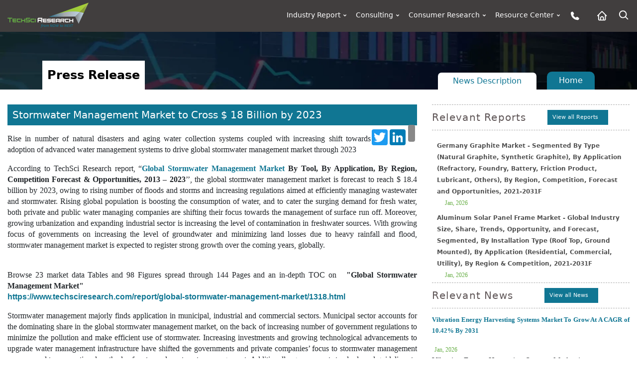

--- FILE ---
content_type: text/html; charset=utf-8
request_url: https://www.techsciresearch.com/news/3270-stormwater-management-market-to-cross-18-billion-by-2023.html
body_size: 23197
content:


<!DOCTYPE html PUBLIC "-//W3C//DTD XHTML 1.0 Transitional//EN" "http://www.w3.org/TR/xhtml1/DTD/xhtml1-transitional.dtd">
<html lang="en" xmlns="http://www.w3.org/1999/xhtml">
<head id="ctl00_Head1"><meta charset="utf-8" /><meta http-equiv="X-UA-Compatible" content="IE=edge" /><meta name="viewport" content="width=device-width, initial-scale=1" /><meta name="distribution" content="Global" /><meta name="language" content="EN" /><meta name="document-classification" content=" Market Research Services" /><meta name="document-type" content="Public" /><meta name="Page-Topic" content=" Market Research" /><meta name="Audience" content="All, Business, Research" /><meta name="Robots" content="index, follow" /><meta name="author" content="TechSci Research, https://www.techsciresearch.com/" /><link id="ctl00_Link1" rel="shortcut icon" href="../assets/img/favicon.ico?v=1.1" type="image/x-icon" /><link id="ctl00_Link2" rel="icon" href="../assets/img/favicon.ico?v=1.1" type="image/x-icon" /><link id="ctl00_Link3" rel="apple-touch-icon" href="../assets/img/favicon.ico?v=1.1" /><link rel="stylesheet" href="https://cdn.jsdelivr.net/npm/bootstrap@4.6.2/dist/css/bootstrap.min.css" /><link rel="stylesheet" href="../assets/css/header.css?v=1.2" /><link rel="Stylesheet" href="../newassets/css/masterStyle.css?v=1.2" /><link rel="Stylesheet" href="../newassets/css/ma5-menu.min.css?v=1.2" /><meta name="google-site-verification" content="E_h2fB5k2OZ6k_1t_r8xa9hWPnbP8wtveNpjNsR94Og" />
    
    
    <style>
        .top-reports li .icon {
     min-height: 0px !important; 
}
span,p{
    font-size: 16px !important;
    font-family:'Roboto', Sans Serif !important;line-height: 22px !important;}
    .pr0{padding-right:0px}
        img:not([draggable]), object, video {
            max-width: 100%;
            height: auto;
        }
</style>


    
            <!-- Google Tag Manager -->
    <script type="2a0160dfd68d73d8ab472456-text/javascript">
        (function (w, d, s, l, i) {
            w[l] = w[l] || []; w[l].push({
                'gtm.start':
                new Date().getTime(), event: 'gtm.js'
            }); var f = d.getElementsByTagName(s)[0],
                j = d.createElement(s), dl = l != 'dataLayer' ? '&l=' + l : ''; j.async = true; j.src =
                    'https://www.googletagmanager.com/gtm.js?id=' + i + dl; f.parentNode.insertBefore(j, f);
        })(window, document, 'script', 'dataLayer', 'GTM-W8FVRC');
    </script>
    <!-- End Google Tag Manager -->
<link href="https://www.techsciresearch.com/news/3270-stormwater-management-market-to-cross-18-billion-by-2023.html" rel="canonical" /><meta name="description" content="Rising investments in infrastructural activities and growing safety concerns are expected to drive the demand of the global disconnect switch market in the forecast period 2027-2031." /><title>
	Stormwater Management Market to Cross $ 18 Billion by 2023
</title></head>
<body class="master_page_sec_full">
    <form name="aspnetForm" method="post" action="/news/3270-stormwater-management-market-to-cross-18-billion-by-2023.html" id="aspnetForm">
<div>
<input type="hidden" name="__VIEWSTATE" id="__VIEWSTATE" value="/[base64]/[base64]" />
</div>


<script src="https://ajax.aspnetcdn.com/ajax/4.6/1/MicrosoftAjax.js" type="2a0160dfd68d73d8ab472456-text/javascript"></script>
<script type="2a0160dfd68d73d8ab472456-text/javascript">
//<![CDATA[
(window.Sys && Sys._Application && Sys.Observer)||document.write('<script type="text/javascript" src="/ScriptResource.axd?d=4LvNqcwVvqNM4z7lUStjJt-Jwt8sySvM3cSXiIh4_cvHXZ_a2l2AKjrOQmNrbg_MhLEnTUZlpZZ8ZvPXhvyelJbPHWJKdwLy_k-F147yu00HjpXQg3PY702rQBNsBAk2q3Q3wkkWHkn2szCYunKAsjeJy4zgwGG--567J4ylRbY1&t=5c0e0825"><\/script>');var PageMethods = function() {
PageMethods.initializeBase(this);
this._timeout = 0;
this._userContext = null;
this._succeeded = null;
this._failed = null;
}
PageMethods.prototype = {
_get_path:function() {
 var p = this.get_path();
 if (p) return p;
 else return PageMethods._staticInstance.get_path();},
SearchCustomers:function(prefixText,count,succeededCallback, failedCallback, userContext) {
return this._invoke(this._get_path(), 'SearchCustomers',false,{prefixText:prefixText,count:count},succeededCallback,failedCallback,userContext); }}
PageMethods.registerClass('PageMethods',Sys.Net.WebServiceProxy);
PageMethods._staticInstance = new PageMethods();
PageMethods.set_path = function(value) { PageMethods._staticInstance.set_path(value); }
PageMethods.get_path = function() { return PageMethods._staticInstance.get_path(); }
PageMethods.set_timeout = function(value) { PageMethods._staticInstance.set_timeout(value); }
PageMethods.get_timeout = function() { return PageMethods._staticInstance.get_timeout(); }
PageMethods.set_defaultUserContext = function(value) { PageMethods._staticInstance.set_defaultUserContext(value); }
PageMethods.get_defaultUserContext = function() { return PageMethods._staticInstance.get_defaultUserContext(); }
PageMethods.set_defaultSucceededCallback = function(value) { PageMethods._staticInstance.set_defaultSucceededCallback(value); }
PageMethods.get_defaultSucceededCallback = function() { return PageMethods._staticInstance.get_defaultSucceededCallback(); }
PageMethods.set_defaultFailedCallback = function(value) { PageMethods._staticInstance.set_defaultFailedCallback(value); }
PageMethods.get_defaultFailedCallback = function() { return PageMethods._staticInstance.get_defaultFailedCallback(); }
PageMethods.set_enableJsonp = function(value) { PageMethods._staticInstance.set_enableJsonp(value); }
PageMethods.get_enableJsonp = function() { return PageMethods._staticInstance.get_enableJsonp(); }
PageMethods.set_jsonpCallbackParameter = function(value) { PageMethods._staticInstance.set_jsonpCallbackParameter(value); }
PageMethods.get_jsonpCallbackParameter = function() { return PageMethods._staticInstance.get_jsonpCallbackParameter(); }
PageMethods.set_path("full-story.aspx");
PageMethods.SearchCustomers= function(prefixText,count,onSuccess,onFailed,userContext) {PageMethods._staticInstance.SearchCustomers(prefixText,count,onSuccess,onFailed,userContext); }
//]]>
</script>

<div>

	<input type="hidden" name="__VIEWSTATEGENERATOR" id="__VIEWSTATEGENERATOR" value="B82ED714" />
	<input type="hidden" name="__EVENTVALIDATION" id="__EVENTVALIDATION" value="/wEdAAfpN+7HOKncpLVZT/VUDxzMO5uUohEh5YgT/zVQg97mXIP8RMoGnGXkk+YOqv01hP+7dLylZg7UGG+yixrNqlg9QKLSxHUcsF0vyXw3XmYm5/nQT/BS2kZ8O5I5AC3tA15I/w9fttv6255YDdMEAZPW4KbtVNwu64ooCg4Iqi/F6Hgwf06KKUjYT70iZmLnpaM=" />
</div>
        
        <noscript><iframe src="https://www.googletagmanager.com/ns.html?id=GTM-W8FVRC" height="0" width="0" style="display:none;visibility:hidden"></iframe></noscript>
        <header class="page-header_new">
           <div class="container-fluid custom_space1" >
            <div class="row">
                <div class="col-md-3 col-xs-6 col-8">
                    <div class="header_logo">
                    <a href="https://www.techsciresearch.com/">
                       <img class="img-fluid" alt="techsciresearch logo" src="../newassets/img/logo.png" loading="lazy" />
                    </a>
                        </div>
                </div>
                <div class="col-md-9 col-xs-6 col-4">
                    <div class="row">
                           
               
                                        
                      
                        <!---desktop/leptop menu start----->
                        <div class="col-md-12 desktop-menu">
                            <div class="menu_web_view">
                            <nav>
                                <ul>
                                    <li>
                                        <a href="../report-section.aspx">Industry Report <svg xmlns="http://www.w3.org/2000/svg" viewBox="0 0 24 24" width="18" height="18"><path d="M12 15.0006L7.75732 10.758L9.17154 9.34375L12 12.1722L14.8284 9.34375L16.2426 10.758L12 15.0006Z" fill="rgba(255,255,255,1)"></path></svg></a>
                                        <ul>
                                            <li>
                                                <a href="../report-section.aspx?name=Consumer-Goods-and-Retail">Consumer Goods and Retail <svg xmlns="http://www.w3.org/2000/svg" viewBox="0 0 24 24" width="18" height="18"><path d="M12.1717 12.0005L9.34326 9.17203L10.7575 7.75781L15.0001 12.0005L10.7575 16.2431L9.34326 14.8289L12.1717 12.0005Z" fill="rgba(255,255,255,1)"></path></svg></a>
                                                <ul>       
                                                    <li><a href="../report-section.aspx?name=FMCG">FMCG</a></li>
                                                    <li><a href="../report-section.aspx?name=Retail">Retail</a></li>
                                                    <li><a href="../report-section.aspx?name=Consumer-Durables">Consumer Durables</a></li>
                                                    <li><a href="../report-section.aspx?name=Fashion">Fashion</a></li>
                                                </ul>
                                            </li>
                                            <li>
                                                <a href="../report-section.aspx?name=Healthcare">Healthcare <svg xmlns="http://www.w3.org/2000/svg" viewBox="0 0 24 24" width="18" height="18"><path d="M12.1717 12.0005L9.34326 9.17203L10.7575 7.75781L15.0001 12.0005L10.7575 16.2431L9.34326 14.8289L12.1717 12.0005Z" fill="rgba(255,255,255,1)"></path></svg></a>
                                                <ul>
                                                    <li><a href="../report-section.aspx?name=Medical-Devices">Medical Devices</a></li>
                                                    <li><a href="../report-section.aspx?name=Biotechnology">Biotechnology</a></li>
                                                    <li><a href="../report-section.aspx?name=Pharmaceuticals">Pharmaceuticals</a></li>
                                                    <li><a href="../report-section.aspx?name=Consumer-Healthcare">Consumer Healthcare</a></li>
                                                    <li><a href="../report-section.aspx?name=Animal-Healthcare">Animal Healthcare</a></li>
                                                    <li><a href="../report-section.aspx?name=Healthcare-IT">Healthcare IT</a></li>
                                                </ul>
                                            </li>
                                            <li>
                                                <a href="../report-section.aspx?name=Infrastructure">Infrastructure <svg xmlns="http://www.w3.org/2000/svg" viewBox="0 0 24 24" width="18" height="18"><path d="M12.1717 12.0005L9.34326 9.17203L10.7575 7.75781L15.0001 12.0005L10.7575 16.2431L9.34326 14.8289L12.1717 12.0005Z" fill="rgba(255,255,255,1)"></path></svg></a>
                                                <ul>
                                                    <li><a href="../report-section.aspx?name=Roads-and-Highways">Roads &amp; Highways</a></li>
                                                    <li><a href="../report-section.aspx?name=Ports-Aviation-and-Railways">Ports, Aviation and Railways</a></li>
                                                    <li><a href="../report-section.aspx?name=Real-Estate">Real Estate</a></li>
                                                    <li><a href="../report-section.aspx?name=Construction-Materials">Construction Materials</a></li>
                                                </ul>
                                            </li>
                                            <li>
                                                <a href="../report-section.aspx?name=Chemicals">Chemicals <svg xmlns="http://www.w3.org/2000/svg" viewBox="0 0 24 24" width="18" height="18"><path d="M12.1717 12.0005L9.34326 9.17203L10.7575 7.75781L15.0001 12.0005L10.7575 16.2431L9.34326 14.8289L12.1717 12.0005Z" fill="rgba(255,255,255,1)"></path></svg></a>
                                                <ul>
                                                    <li><a href="../report-section.aspx?name=Specialty-Chemicals">Specialty Chemicals</a></li>
                                                    <li><a href="../report-section.aspx?name=Bulk-Chemicals-and-Inorganics">Bulk Chemicals and Inorganics</a></li>
                                                    <li><a href="../report-section.aspx?name=Agrochemicals">Agrochemicals</a></li>
                                                    <li><a href="../report-section.aspx?name=Polymer-and-Plastics">Polymer and Plastics</a></li>
                                                    <li><a href="../report-section.aspx?name=Adhesives-and-Sealants">Adhesives and Sealants</a></li>
                                                    <li><a href="../report-section.aspx?name=Advanced-Materials">Advanced Materials</a></li>
                                                    <li><a href="../report-section.aspx?name=Paints-and-Coatings">Paints and Coatings</a></li>
                                                    <li><a href="../report-section.aspx?name=Packaging">Packaging</a></li>
                                                    <li><a href="../report-section.aspx?name=Green-Chemicals">Green Chemicals</a></li>
                                                </ul>
                                            </li>
                                            <li>
                                                <a href="../report-section.aspx?name=Water-and-Waste-Management">Water &amp; Waste Management <svg xmlns="http://www.w3.org/2000/svg" viewBox="0 0 24 24" width="18" height="18"><path d="M12.1717 12.0005L9.34326 9.17203L10.7575 7.75781L15.0001 12.0005L10.7575 16.2431L9.34326 14.8289L12.1717 12.0005Z" fill="rgba(255,255,255,1)"></path></svg></a>
                                                <ul>
                                                    <li><a href="../report-section.aspx?name=Services">Services</a></li>
                                                    <li><a href="../report-section.aspx?name=Solutions">Solutions</a></li>
                                                    <li><a href="../report-section.aspx?name=Equipment">Equipment</a></li>
                                                </ul>
                                            </li>
                                            <li>
                                                <a href="../report-section.aspx?name=Automotive">Automotive <svg xmlns="http://www.w3.org/2000/svg" viewBox="0 0 24 24" width="18" height="18"><path d="M12.1717 12.0005L9.34326 9.17203L10.7575 7.75781L15.0001 12.0005L10.7575 16.2431L9.34326 14.8289L12.1717 12.0005Z" fill="rgba(255,255,255,1)"></path></svg></a>
                                                <ul>
                                                    <li><a href="../report-section.aspx?name=Auto-Components">Auto Components</a></li>
                                                    <li><a href="../report-section.aspx?name=Automobile">Automobile</a></li>
                                                    <li><a href="../report-section.aspx?name=Automobile-Service">Automobile Service</a></li>
                                                    <li><a href="../report-section.aspx?name=Automobile-Tires">Automobile Tires</a></li>
                                                    <li><a href="../report-section.aspx?name=Automotive-Technologies">Automotive Technologies</a></li>
                                                </ul>
                                            </li>
                                            <li>
                                                <a href="../report-section.aspx?name=ICT">ICT <svg xmlns="http://www.w3.org/2000/svg" viewBox="0 0 24 24" width="18" height="18"><path d="M12.1717 12.0005L9.34326 9.17203L10.7575 7.75781L15.0001 12.0005L10.7575 16.2431L9.34326 14.8289L12.1717 12.0005Z" fill="rgba(255,255,255,1)"></path></svg></a>
                                                <ul>
                                                    <li><a href="../report-section.aspx?name=IT-and-Telecom">IT &amp; Telecom</a></li>
                                                    <li><a href="../report-section.aspx?name=Semiconductor">Semiconductor</a></li>
                                                    <li><a href="../report-section.aspx?name=Automation-and-Process-control">Automation and Process control</a></li>
                                                </ul>
                                            </li>
                                            <li>
                                                <a href="../report-section.aspx?name=Power">Power <svg xmlns="http://www.w3.org/2000/svg" viewBox="0 0 24 24" width="18" height="18"><path d="M12.1717 12.0005L9.34326 9.17203L10.7575 7.75781L15.0001 12.0005L10.7575 16.2431L9.34326 14.8289L12.1717 12.0005Z" fill="rgba(255,255,255,1)"></path></svg></a>
                                                <ul>
                                                    <li><a href="../report-section.aspx?name=Power-Generation-Transmission-and-Distribution">Power Generation, Transmission &amp; Distribution</a></li>
                                                    <li><a href="../report-section.aspx?name=Energy-Storage-Solutions">Energy Storage Solutions</a></li>
                                                    <li><a href="../report-section.aspx?name=Renewables">Renewables</a></li>
                                                </ul>
                                            </li>
                                            <li>
                                                <a href="../report-section.aspx?name=Media">Media <svg xmlns="http://www.w3.org/2000/svg" viewBox="0 0 24 24" width="18" height="18"><path d="M12.1717 12.0005L9.34326 9.17203L10.7575 7.75781L15.0001 12.0005L10.7575 16.2431L9.34326 14.8289L12.1717 12.0005Z" fill="rgba(255,255,255,1)"></path></svg></a>
                                                <ul>
                                                    <li><a href="../report-section.aspx?name=Digital">Digital</a></li>
                                                    <li><a href="../report-section.aspx?name=Print-and-Outdoor">Print &amp; Outdoor</a></li>
                                                    <li><a href="../report-section.aspx?name=TV-and-Radio">TV &amp; Radio</a></li>
                                                    <li><a href="../report-section.aspx?name=Film">Film</a></li>
                                                    <li><a href="../report-section.aspx?name=Others">Others</a></li>
                                                </ul>
                                            </li>
                                            <li>
                                                <a href="../report-section.aspx?name=Aerospace-and-Defense">Aerospace and Defense <svg xmlns="http://www.w3.org/2000/svg" viewBox="0 0 24 24" width="18" height="18"><path d="M12.1717 12.0005L9.34326 9.17203L10.7575 7.75781L15.0001 12.0005L10.7575 16.2431L9.34326 14.8289L12.1717 12.0005Z" fill="rgba(255,255,255,1)"></path></svg></a>
                                                <ul>
                                                    <li><a href="../report-section.aspx?name=Commercial-Aviation">Commercial Aviation</a></li>
                                                    <li><a href="../report-section.aspx?name=Airport-Management">Airport Management</a></li>
                                                    <li><a href="../report-section.aspx?name=Defense">Defense</a></li>
                                                </ul>
                                            </li>
                                            <li>
                                                <a href="../report-section.aspx?name=BFSI">BFSI <svg xmlns="http://www.w3.org/2000/svg" viewBox="0 0 24 24" width="18" height="18"><path d="M12.1717 12.0005L9.34326 9.17203L10.7575 7.75781L15.0001 12.0005L10.7575 16.2431L9.34326 14.8289L12.1717 12.0005Z" fill="rgba(255,255,255,1)"></path></svg></a>
                                                <ul>
                                                    <li><a href="../report-section.aspx?name=Banking">Banking</a></li>
                                                    <li><a href="../report-section.aspx?name=Investment-Management">Investment Management</a></li>
                                                    <li><a href="../report-section.aspx?name=Insurance">Insurance</a></li>
                                                </ul>
                                            </li>
                                            <li>
                                                <a href="../report-section.aspx?name=Agriculture">Agriculture <svg xmlns="http://www.w3.org/2000/svg" viewBox="0 0 24 24" width="18" height="18"><path d="M12.1717 12.0005L9.34326 9.17203L10.7575 7.75781L15.0001 12.0005L10.7575 16.2431L9.34326 14.8289L12.1717 12.0005Z" fill="rgba(255,255,255,1)"></path></svg></a>
                                                <ul>
                                                    <li><a href="../report-section.aspx?name=Agri-Commodities">Agri Commodities</a></li>
                                                    <li><a href="../report-section.aspx?name=Agri-Machinery-and-Equipments">Agri Machinery and Equipments</a></li>
                                                    <li><a href="../report-section.aspx?name=Seeds">Seeds</a></li>
                                                    <li><a href="../report-section.aspx?name=Fertilizers">Fertilizers</a></li>
                                                    <li><a href="../report-section.aspx?name=Feed-and-Animal-Nutrition">Feed and Animal Nutrition</a></li>
                                                    <li><a href="../report-section.aspx?name=Alternative-Farming">Alternative Farming</a></li>
                                                    <li><a href="../report-section.aspx?name=Digital-Agriculture">Digital Agriculture</a></li>
                                                </ul>
                                            </li>
                                            <li>
                                                <a href="../report-section.aspx?name=Oil-and-Gas">Oil and Gas <svg xmlns="http://www.w3.org/2000/svg" viewBox="0 0 24 24" width="18" height="18"><path d="M12.1717 12.0005L9.34326 9.17203L10.7575 7.75781L15.0001 12.0005L10.7575 16.2431L9.34326 14.8289L12.1717 12.0005Z" fill="rgba(255,255,255,1)"></path></svg></a>
                                                <ul>
                                                    <li><a href="../report-section.aspx?name=Upstream">Upstream</a></li>
                                                    <li><a href="../report-section.aspx?name=Midstream">Midstream</a></li>
                                                </ul>
                                            </li>
                                        </ul>
                                    </li>
                                    <li>
                                        <a href="../consulting/c-consulting.aspx">Consulting <svg xmlns="http://www.w3.org/2000/svg" viewBox="0 0 24 24" width="18" height="18"><path d="M12 15.0006L7.75732 10.758L9.17154 9.34375L12 12.1722L14.8284 9.34375L16.2426 10.758L12 15.0006Z" fill="rgba(255,255,255,1)"></path></svg></a>
                                        <ul>
                                            <li><a href="../consulting/c-performance-strategy.aspx">Performance Strategy</a></li>
                                            <li><a href="../consulting/c-customer-strategy.aspx">Customer/Consumer Strategy</a></li>
                                            <li><a href="../consulting/c-product-develpement-strategy-main.aspx">Product Development Strategies</a></li>
                                            <li>
                                                <a href="../custom-research.aspx?name=Custom Research">Custom Research </a>
                                              
                                            </li>
                                        </ul>
                                    </li>
                                    <li>
                                        <a href="../consumer/consumer-research.aspx">Consumer Research <svg xmlns="http://www.w3.org/2000/svg" viewBox="0 0 24 24" width="18" height="18"><path d="M12 15.0006L7.75732 10.758L9.17154 9.34375L12 12.1722L14.8284 9.34375L16.2426 10.758L12 15.0006Z" fill="rgba(255,255,255,1)"></path></svg></a>
                                        <ul>
                                            <li><a href="../consumer/brand-track.aspx">Brand Track</a></li>
                                            <li><a href="../consumer/campaign-assessment-surveys.aspx">Campaign Assessment Surveys</a></li>
                                            <li><a href="../consumer/audience-analytics-surveys.aspx">Audience Analytics Surveys</a></li>
                                            <li><a href="../consumer/customer-universe-study.aspx">Customer Universe Study</a></li>
                                            <li><a href="../consumer/digital-mention-study.aspx">Digital Mention Study</a></li>
                                            <li><a href="../consumer/advance-analytics.aspx">Advance Analytics </a></li>
                                            <li><a href="../consumer/retail-audits.aspx">Retail Audits</a></li>
                                            <li><a href="../consumer/mystery-shopping-audits.aspx">Mystery Shopping Audits</a></li>
                                            <li><a href="../consumer/net-promoter-score.aspx">Net Promoter Score</a></li>
                                            <li><a href="../consumer/customer-satisfaction-surveys.aspx">Customer Satisfaction Surveys</a></li>
                                            <li><a href="../consumer/ad-hoc-surveys-objective-based-surveys.aspx">Ad-Hoc Surveys </a></li>
                                        </ul>
                                    </li>
                                    <li>
                                        <a href="#">Resource Center <svg xmlns="http://www.w3.org/2000/svg" viewBox="0 0 24 24" width="18" height="18"><path d="M12 15.0006L7.75732 10.758L9.17154 9.34375L12 12.1722L14.8284 9.34375L16.2426 10.758L12 15.0006Z" fill="rgba(255,255,255,1)"></path></svg></a>
                                        <ul>
                                            <li><a href="../all-cat-news.aspx">News</a></li>
                                            <li><a href="../section.aspx?catid=592&amp;mid=53">Press Release</a></li>
                                            <li><a href="../blog.aspx">Blog</a></li>
                                            <li><a href="../Knowledgeshare.aspx">Knowledgeshare</a></li>
                                            <li><a href="../infographics.aspx">Infographics</a></li>
                                            <li><a href="../case-studies.aspx">Case Study</a></li>
                                            <li><a href="../Key-opinion-leader-interviews.aspx">Key opinion leader(kol) interviews</a></li>
                                            <li><a href="../section.aspx?catid=594&amp;mid=53">Industry News</a></li>
                                           
                                        </ul>
                                    </li>

                                    <li>
                                        <a href="../contact.aspx" aria-label="Phone button">
                                         <img src="../../assets/img/phone.png" alt="Phone icon" />
                                        </a>
                                    </li>
                                    <li><a href="https://www.techsciresearch.com/" aria-label="Home button">
                                        <img src="../../assets/img/home-alt.png" alt="Home icon" />

                                        </a></li>

                                     <li class="active">
                                     	 <img src="../../assets/img/search.png" class="click_search" alt="Search icon" />
		                                 <div class="search-box box_ser">
    	                                 	

                                             <input name="ctl00$searchvalue" type="text" id="searchvalue" class="search-input" name="search" placeholder="Search Reports" />
                      
                    <button type="button" class="search-bttn" onclick="if (!window.__cfRLUnblockHandlers) return false; ctl00_btn_search.click()" aria-label="Search button" data-cf-modified-2a0160dfd68d73d8ab472456-="">
                     <img src="../../assets/img/search.png" alt="Search data" /></button>
                    <input type="submit" name="ctl00$btn_search" value="" id="ctl00_btn_search" style="display:none;" />

  	                                 	</div>
                                   </li>


                                </ul>
                            </nav>
                        </div>
                            </div>
                        <!---desktop/leptop menu end----->
                        <div class="col-md-12">
                            <!-- mobile menu toggle button start -->
                            <button class="ma5menu__toggle float-end m-3" type="button">
                                <span class="ma5menu__icon-toggle"></span><span class="ma5menu__sr-only">Menu</span>
                            </button>
                            <div style="display: none;">

                                <!-- source for mobile menu start -->
                                <ul class="site-menu">
                                    <li><a href="https://www.techsciresearch.com/">Home</a></li>
                                    <li>
                                        <a href="../report-section.aspx">Industry Report</a>
                                        <ul>
                                            <li>
                                                <a href="../report-section.aspx?name=Consumer-Goods-and-Retail">Consumer Goods and Retail</a>
                                                <ul>
                                                    <li><a href="../report-section.aspx?name=FMCG">FMCG</a></li>
                                                    <li><a href="../report-section.aspx?name=Retail">Retail</a></li>
                                                    <li><a href="../report-section.aspx?name=Consumer-Durables">Consumer Durables</a></li>
                                                    <li><a href="../report-section.aspx?name=Fashion">Fashion</a></li>
                                                </ul>
                                            </li>
                                            <li>
                                                <a href="../report-section.aspx?name=Healthcare">Healthcare</a>
                                                <ul>
                                                    <li><a href="../report-section.aspx?name=Medical-Devices">Medical Devices</a></li>
                                                    <li><a href="../report-section.aspx?name=Biotechnology">Biotechnology</a></li>
                                                    <li><a href="../report-section.aspx?name=Pharmaceuticals">Pharmaceuticals</a></li>
                                                    <li><a href="../report-section.aspx?name=Consumer-Healthcare">Consumer Healthcare</a></li>
                                                    <li><a href="../report-section.aspx?name=Animal-Healthcare">Animal Healthcare</a></li>
                                                    <li><a href="../report-section.aspx?name=Healthcare-IT">Healthcare IT</a></li>
                                                </ul>
                                            </li>
                                            <li>
                                                <a href="../report-section.aspx?name=Infrastructure">Infrastructure</a>
                                                <ul>
                                                    <li><a href="../report-section.aspx?name=Roads-and-Highways">Roads &amp; Highways</a></li>
                                                    <li><a href="../report-section.aspx?name=Ports-Aviation-and-Railways">Ports, Aviation and Railways</a></li>
                                                    <li><a href="../report-section.aspx?name=Real-Estate">Real Estate</a></li>
                                                    <li><a href="../report-section.aspx?name=Construction-Materials">Construction Materials</a></li>
                                                </ul>
                                            </li>
                                            <li>
                                                <a href="../report-section.aspx?name=Chemicals">Chemicals</a>
                                                <ul>
                                                    <li><a href="../report-section.aspx?name=Specialty-Chemicals">Specialty Chemicals</a></li>
                                                    <li><a href="../report-section.aspx?name=Bulk-Chemicals-and-Inorganics">Bulk Chemicals and Inorganics</a></li>
                                                    <li><a href="../report-section.aspx?name=Agrochemicals">Agrochemicals</a></li>
                                                    <li><a href="../report-section.aspx?name=Polymer-and-Plastics">Polymer and Plastics</a></li>
                                                    <li><a href="../report-section.aspx?name=Adhesives-and-Sealants">Adhesives and Sealants</a></li>
                                                    <li><a href="../report-section.aspx?name=Advanced-Materials">Advanced Materials</a></li>
                                                    <li><a href="../report-section.aspx?name=Paints-and-Coatings">Paints and Coatings</a></li>
                                                    <li><a href="../report-section.aspx?name=Packaging">Packaging</a></li>
                                                    <li><a href="../report-section.aspx?name=Green-Chemicals">Green Chemicals</a></li>
                                                </ul>
                                            </li>
                                            <li>
                                                <a href="../report-section.aspx?name=Water-and-Waste-Management">Water &amp; Waste Management</a>
                                                <ul>
                                                    <li><a href="../report-section.aspx?name=Services">Services</a></li>
                                                    <li><a href="../report-section.aspx?name=Solutions">Solutions</a></li>
                                                    <li><a href="../report-section.aspx?name=Equipment">Equipment</a></li>
                                                </ul>
                                            </li>
                                            <li>
                                                <a href="../report-section.aspx?name=Automotive">Automotive</a>
                                                <ul>
                                                    <li><a href="../report-section.aspx?name=Auto-Components">Auto Components</a></li>
                                                    <li><a href="../report-section.aspx?name=Automobile">Automobile</a></li>
                                                    <li><a href="../report-section.aspx?name=Automobile-Service">Automobile Service</a></li>
                                                    <li><a href="../report-section.aspx?name=Automobile-Tires">Automobile Tires</a></li>
                                                    <li><a href="../report-section.aspx?name=Automotive-Technologies">Automotive Technologies</a></li>
                                                </ul>
                                            </li>
                                            <li>
                                                <a href="../report-section.aspx?name=ICT">ICT</a>
                                                <ul>
                                                    <li><a href="../report-section.aspx?name=IT-and-Telecom">IT &amp; Telecom</a></li>
                                                    <li><a href="../report-section.aspx?name=Semiconductor">Semiconductor</a></li>
                                                    <li><a href="../report-section.aspx?name=Automation-and-Process-control">Automation and Process control</a></li>
                                                </ul>
                                            </li>
                                            <li>
                                                <a href="../report-section.aspx?name=Power">Power</a>
                                                <ul>
                                                    <li><a href="../report-section.aspx?name=Power-Generation-Transmission-and-Distribution">Power Generation, Transmission &amp; Distribution</a></li>
                                                    <li><a href="../report-section.aspx?name=Energy-Storage-Solutions">Energy Storage Solutions</a></li>
                                                    <li><a href="../report-section.aspx?name=Renewables">Renewables</a></li>
                                                </ul>
                                            </li>
                                            <li>
                                                <a href="../report-section.aspx?name=Media">Media</a>
                                                <ul>
                                                    <li><a href="../report-section.aspx?name=Digital">Digital</a></li>
                                                    <li><a href="../report-section.aspx?name=Print-and-Outdoor">Print &amp; Outdoor</a></li>
                                                    <li><a href="../report-section.aspx?name=TV-and-Radio">TV &amp; Radio</a></li>
                                                    <li><a href="../report-section.aspx?name=Film">Film</a></li>
                                                    <li><a href="../report-section.aspx?name=Others">Others</a></li>
                                                </ul>
                                            </li>
                                            <li>
                                                <a href="../report-section.aspx?name=Aerospace-and-Defense">Aerospace and Defense</a>
                                                <ul>
                                                    <li><a href="../report-section.aspx?name=Commercial-Aviation">Commercial Aviation</a></li>
                                                    <li><a href="../report-section.aspx?name=Airport-Management">Airport Management</a></li>
                                                    <li><a href="../report-section.aspx?name=Defense">Defense</a></li>
                                                </ul>
                                            </li>
                                            <li>
                                                <a href="../report-section.aspx?name=BFSI">BFSI</a>
                                                <ul>
                                                    <li><a href="../report-section.aspx?name=Banking">Banking</a></li>
                                                    <li><a href="../report-section.aspx?name=Investment-Management">Investment Management</a></li>
                                                    <li><a href="../report-section.aspx?name=Insurance">Insurance</a></li>
                                                </ul>
                                            </li>
                                            <li>
                                                <a href="../report-section.aspx?name=Agriculture">Agriculture</a>
                                                <ul>
                                                    <li><a href="../report-section.aspx?name=Agri-Commodities">Agri Commodities</a></li>
                                                    <li><a href="../report-section.aspx?name=Agri-Machinery-and-Equipments">Agri Machinery and Equipments</a></li>
                                                    <li><a href="../report-section.aspx?name=Seeds">Seeds</a></li>
                                                    <li><a href="../report-section.aspx?name=Fertilizers">Fertilizers</a></li>
                                                    <li><a href="../report-section.aspx?name=Feed-and-Animal-Nutrition">Feed and Animal Nutrition</a></li>
                                                    <li><a href="../report-section.aspx?name=Alternative-Farming">Alternative Farming</a></li>
                                                    <li><a href="../report-section.aspx?name=Digital-Agriculture">Digital Agriculture</a></li>
                                                </ul>
                                            </li>
                                            <li>
                                                <a href="../report-section.aspx?name=Oil-and-Gas">Oil and Gas</a>
                                                <ul>
                                                    <li><a href="../report-section.aspx?name=Upstream">Upstream</a></li>
                                                    <li><a href="../report-section.aspx?name=Midstream">Midstream</a></li>
                                                </ul>
                                            </li>
                                        </ul>
                                    </li>
                                    <li>
                                        <a href="../consulting/c-consulting.aspx">Consulting</a>
                                        <ul class="childMenu">
                                            <li><a href="../consulting/c-performance-strategy.aspx">Performance Strategy</a></li>
                                            <li><a href="../consulting/c-customer-strategy.aspx">Customer/Consumer Strategy</a></li>
                                            <li><a href="../consulting/c-product-develpement-strategy-main.aspx">Product Development Strategies</a></li>
                                            <li>
                                                <a href="../custom-research.aspx?name=Custom Research">Custom Research</a>
                                               
                                            </li>
                                        </ul>
                                    </li>
                                    <li>
                                        <a href="../consumer/consumer-research.aspx">Consumer Research</a>
                                        <ul>
                                            <li><a href="../consumer/brand-track.aspx">Brand Track</a></li>
                                            <li><a href="../consumer/campaign-assessment-surveys.aspx">Campaign Assessment Surveys</a></li>
                                            <li><a href="../consumer/audience-analytics-surveys.aspx">Audience Analytics Surveys</a></li>
                                            <li><a href="../consumer/customer-universe-study.aspx">Customer Universe Study</a></li>
                                            <li><a href="../consumer/digital-mention-study.aspx">Digital Mention Study</a></li>
                                            <li><a href="../consumer/advance-analytics.aspx">Advance Analytics </a></li>
                                            <li><a href="../consumer/retail-audits.aspx">Retail Audits</a></li>
                                            <li><a href="../consumer/mystery-shopping-audits.aspx">Mystery Shopping Audits</a></li>
                                            <li><a href="../consumer/net-promoter-score.aspx">Net Promoter Score</a></li>
                                            <li><a href="../consumer/customer-satisfaction-surveys.aspx">Customer Satisfaction Surveys</a></li>
                                            <li><a href="../consumer/ad-hoc-surveys-objective-based-surveys.aspx">Ad-Hoc Surveys </a></li>
                                        </ul>
                                    </li>
                                    <li>
                                        <a href="#">RESOURCE CENTER</a>
                                        <ul>
                                            <li><a href="../all-cat-news.aspx">News</a></li>
                                            <li><a href="../section.aspx?catid=592&amp;mid=53">Press Release</a></li>
                                            <li><a href="../blog.aspx">Blog</a></li>
                                            <li><a href="../Knowledgeshare.aspx">Knowledgeshare</a></li>
                                            <li><a href="../infographics.aspx">Infographics</a></li>
                                            <li><a href="../case-studies.aspx">Case Study</a></li>
                                            <li><a href="../Key-opinion-leader-interviews.aspx">Key opinion leader(kol) interviews</a></li>
                                            <li><a href="../section.aspx?catid=594&amp;mid=53">Industry News</a></li>
                                            <li><a href="../events/event.aspx">Event</a></li>
                                        </ul>
                                    </li>

                                    <li>
                                        <a href="../contact.aspx">Contact</a>
                                    </li>

                                </ul>
                                <!-- source for mobile menu end -->
                            </div>
                        </div>
                    </div>
                </div>
                <div class="col-md-12 col-xs-12">
                      <!-- mobile view search bar Start -->
        <div class="mobile-search">
            <div class="searchmobile-area search-area">
                <input name="ctl00$TextBox1" id="ctl00_TextBox1" class="search-input-mb" type="text" name="search" placeholder="Search" />
                
                
                <button type="button" class="search-bttn" onclick="if (!window.__cfRLUnblockHandlers) return false; ctl00_btnHidden1.click()" aria-label="Search button" data-cf-modified-2a0160dfd68d73d8ab472456-="">
                   <img src="../../assets/img/search.png" alt="Search data" />
                </button>
                <input type="submit" name="ctl00$btnHidden1" value="" id="ctl00_btnHidden1" style="display: none;" />
            </div>
        </div>
        <!--mobile view search bar end  -->
                </div>
            </div>
        </div>
    </header>



        
    <div class="container-fluid">
      <div class="row">
 <div class="breadcumb-area">
      <div class="container">
        <div class="Report-subheading">
          <h1 id="ctl00_ContentPlaceHolder1_cat_head" style="margin-bottom: 0px; padding-top: 15px;padding-bottom: 15px;" class="Report-head">Press Release</h1>
          <div class="Report-headrgt">
            <a href="#" class="subheadh">News Description</a>
            <a href="https://www.techsciresearch.com/" class="Report-des">Home <i class="fa fa-paper-plane"></i></a>
          </div>
        </div>
      </div>
    </div>
 </div>
</div>
<div class="container-fluid mbt30">
    <div class="row">            
    
    <div class="col-lg-8">
    <div id="ctl00_ContentPlaceHolder1_full_text"><h1 class="r-title">Stormwater Management Market to Cross $ 18 Billion by 2023</h1><div class="col-lg-12 pr0"> <p class="pull-right a2a_kit a2a_kit_size_32 a2a_default_style"> <a href="#" class="a2a_button_twitter"></a><a href="#" class="a2a_button_linkedin"></a><a href="#" id="mailshare" ><i class="fa fa-2x fa-envelope" style="color:#fff;padding:7px;background-color:#888888;margin-left:1px;margin-right:2px;border-radius: 4px;font-size: 18px;" ></i></a></p></div><p class="text-justify mb-20"><p class="MsoNormal" style="line-height: 200%;"><span lang="EN-US" style="font-family: Arial;">Rise in number of natural disasters and aging water
collection systems coupled with increasing shift towards adoption of advanced
water management systems to drive global stormwater management market through
2023<o:p></o:p></span></p>

<p class="MsoNormal" style="line-height: 200%;"><span style="font-family: Arial;">According to TechSci Research report, “<span lang="EN-US" style="font-weight: bold;"><a href="https://www.techsciresearch.com/report/global-stormwater-management-market/1318.html" target="_blank">Global Stormwater Management Market</a> By Tool, By Application, By Region,
Competition Forecast &amp; Opportunities, 2013 – 2023</span>’’, the global stormwater management market
is forecast to reach $ 18.4 billion by 2023, owing to rising number of floods
and storms and increasing regulations aimed at efficiently managing wastewater
and stormwater. Rising global population is boosting the consumption of water,
and to cater the surging demand for fresh water, both private and public water
managing companies are shifting their focus towards the management of surface
run off. Moreover, growing urbanization and expanding industrial sector is increasing
the level of contamination in freshwater sources. With growing focus of
governments on increasing the level of groundwater and minimizing land losses
due to heavy rainfall and flood, stormwater management market is expected to
register strong growth over the coming years, globally.&nbsp; <o:p></o:p></span></p>

<p class="MsoNormal" style="margin-bottom:0cm;margin-bottom:.0001pt;line-height:
normal"><a name="_Hlk515010302" style="font-family: Arial;">&nbsp;</a></p>

<p class="MsoNormal" style="margin-bottom:0cm;margin-bottom:.0001pt;line-height:
normal"><span style="font-family: Arial;">Browse 23 market data Tables and 98 Figures spread
through&nbsp;144 Pages and an
in-depth TOC on&nbsp; &nbsp;<span style="font-weight: bold;">"Global Stormwater Management Market"</span></span></p>

<p class="MsoNormal" style="margin-bottom: 0.0001pt; line-height: normal;"><a href="https://www.techsciresearch.com/report/global-stormwater-management-market/1318.html" target="_blank" style="font-family: Arial; font-weight: bold;">https://www.techsciresearch.com/report/global-stormwater-management-market/1318.html</a></p>

<p class="MsoNormal" style="margin-top: 12pt; line-height: 200%;"><span style="font-family: Arial;">Stormwater management majorly
finds application in municipal, industrial and commercial sectors. Municipal
sector accounts for the dominating share in the global stormwater management
market, on the back of increasing number of government regulations to minimize
the pollution and make efficient use of stormwater. Increasing investments and
growing technological advancements to upgrade water management infrastructure have
shifted the governments and private companies’ focus to stormwater management
as compared to conventional methods of water and wastewater management. Additionally,
government standards and guidelines to include stormwater management in
building guidelines and urban planning, majorly in developed economies, is
expected to boost the use of stormwater management services across various sectors,
globally. <o:p></o:p></span></p>

<p class="MsoNormal" style="margin-bottom: 0.0001pt; line-height: normal;"><span style="font-family: Arial;"><span style="font-weight: bold;">Download Sample Report</span>&nbsp;@</span><span style="background-color: transparent; color: rgb(51, 122, 183); font-family: Arial; font-size: 12px; font-weight: bold;"><a href="https://www.techsciresearch.com/sample-report.aspx?cid=1318" target="_blank">https://www.techsciresearch.com/sample-report.aspx?cid=1318</a></span></p>

<p class="MsoNormal" style="margin-bottom: 0.0001pt; line-height: 200%;"><span style="font-family: Arial;"><span style="line-height: 200%; font-weight: bold;">Customers can also request for 10% free
customization on this report.</span><o:p></o:p></span></p>



<p class="MsoNormal" style="line-height: 200%;"><span style="font-family: Arial;">On the basis of tools, global stormwater
management market is segmented into grassed swales, rain gardens, pervious
pavement, green roofs and others. Grassed swales and rain gardens are the two
major tools which are widely used in stormwater management, backed by their
easy construction, maintenance and high efficiency in collection of stormwater
along the roadsides, bridges and other areas. “North America leads the global
stormwater management market, owing to stringent government regulations and availability
of advanced technological tools for stormwater management in the region. Moreover,
increase in number of floods and storms, and high rain and snowfall is expected
to drive the implementation of stormwater management in North America over the
coming years. Furthermore, in developing countries, rising government
initiatives and investments to build sustainable infrastructure and to improve
groundwater level &amp; quality would drive the demand for stormwater
management until 2023.”, said Mr. Karan Chechi, Research Director with TechSci
Research, a research based global management consulting firm.&nbsp; <o:p></o:p></span></p>

<p class="MsoNormal" style="line-height: 200%;"><span style="font-family: Arial;">“<span lang="EN-US" style="font-weight: bold;"><a href="https://www.techsciresearch.com/report/global-stormwater-management-market/1318.html" target="_blank" style="">Global Stormwater Management Market</a> By Tool, By
Application, By Region, Competition Forecast &amp; Opportunities, 2013 – 2023</span>” has evaluated the future growth
potential of stormwater management market and provides statistics and information
on market size, structure and future market growth. The report intends to
provide cutting-edge market intelligence and help decision makers take sound
investment decisions. Besides, the report also identifies and analyzes the
emerging trends along with essential drivers, challenges and opportunities in the
global stormwater management market.<o:p></o:p></span></p>

<p class="MsoNormal" style="line-height: normal;"><span style="font-family: Arial;">&nbsp;</span></p>

<p class="MsoNormal" style="line-height: normal;"><span style="font-family: Arial;"><span style="font-weight: bold;">About TechSci Research</span><o:p></o:p></span></p>

<p class="MsoNormal" style="line-height: normal;"><span style="font-family: Arial;">TechSci Research is a
leading global market research firm publishing premium market research reports.
Serving 700 global clients with more than 600 premium market research studies, TechSci
Research is serving clients across 11 different industrial verticals. TechSci
Research specializes in research based consulting assignments in high growth and
emerging markets, leading technologies and niche applications. Our workforce of
more than 100 fulltime Analysts and Consultants employing innovative research
solutions and tracking global and country specific high growth markets helps
TechSci clients to lead rather than follow market trends.<o:p></o:p></span></p>

<p class="MsoNormal" style="margin-bottom: 0.0001pt; line-height: 200%;"><span style="font-family: Arial;">Contact<o:p></o:p></span></p>

<p class="MsoNormal" style="line-height: 200%;"><span style="font-family: Arial;">Mr. Ken Mathews<o:p></o:p></span></p>

<p class="MsoNormal" style="margin-bottom: 0.0001pt; line-height: normal;"><span style="font-family: Arial;">708 Third Avenue, <o:p></o:p></span></p>

<p class="MsoNormal" style="margin-bottom: 0.0001pt; line-height: normal;"><span style="font-family: Arial;">Manhattan, NY, <o:p></o:p></span></p>

<p class="MsoNormal" style="margin-bottom: 0.0001pt; line-height: normal;"><span style="font-family: Arial;">New York – 10017<o:p></o:p></span></p>

<p class="MsoNormal" style="margin-bottom: 0.0001pt; line-height: normal;"><span style="font-family: Arial;">&nbsp;</span></p>

<p class="MsoNormal" style="margin-bottom: 0.0001pt; line-height: normal;"><span style="font-family: Arial;">Tel: +1-646-360-1656<o:p></o:p></span></p>

<p class="MsoNormal" style="margin-bottom: 0.0001pt; line-height: normal;"><span style="font-family: Arial;">&nbsp;</span></p>

<span style="font-family: Arial;"><span style="line-height: 107%;">Email:
</span><span class="MsoHyperlink"><span style="line-height: 107%;"><a href="/cdn-cgi/l/email-protection#1b687a777e685b6f7e7873687872697e687e7a69787335787476" style=""><span class="__cf_email__" data-cfemail="453624292036053120262d36262c372036202437262d6b262a28">[email&#160;protected]</span></a></span></span></span></p></div>
    </div>
    
    
    <div class="col-lg-4">
            
    <div id="ctl00_ContentPlaceHolder1_mainheadnews"><div class="row"><div class="col-lg-12"><div class="titlelines"><h2 class="sectiontitle">Relevant Reports</h2><div class="gobut"><a href="/report-section.aspx">View all Reports<i class="fa fa-arrow-circle-o-right ml"></i></a></div><div class="clearAll"></div></div></div></div></div>
    <div id="ctl00_ContentPlaceHolder1_mainheadnews11"><div class="row"><div class="col-lg-12"><ul class="top-reports"><li><span class="icon"><i class="fa fa-book"></i></span><a style="display:-webkit-box;font-weight:bold;line-height:23px;"  href="/report/germany-graphite-market/30904.html">Germany Graphite Market - Segmented By Type (Natural Graphite, Synthetic Graphite), By Application (Refractory, Foundry, Battery, Friction Product, Lubricant, Others), By Region, Competition, Forecast and Opportunities,  2021-2031F</a><span class="date" style="margin-left:21px">Jan, 2026</span></li><li><span class="icon"><i class="fa fa-book"></i></span><a style="display:-webkit-box;font-weight:bold;line-height:23px;"  href="/report/aluminum-solar-panel-frame-market/29233.html">Aluminum Solar Panel Frame Market - Global Industry Size, Share, Trends, Opportunity, and Forecast, Segmented, By Installation Type (Roof Top, Ground Mounted), By Application (Residential, Commercial, Utility), By Region & Competition,  2021-2031F</a><span class="date" style="margin-left:21px">Jan, 2026</span></li></ul></div></div></div>
    <div id="ctl00_ContentPlaceHolder1_mainheadnews1" class="mt20"><div class="row"><div class="col-lg-12"><div class="titlelines"><h2 class="sectiontitle">Relevant News</h2><div class="gobut"><a href="/all-cat-news.aspx">View all News<i class="fa fa-arrow-circle-o-right ml"></i></a></div><div class="clearAll"></div></div></div></div><div class="row"><div class="col-lg-12"><ul class="news-info"> <li><div class="item-img"><p class="linktitle"><strong><a href="/news/26257-vibration-energy-harvesting-systems-market.html">Vibration Energy Harvesting Systems Market To Grow At A CAGR of 10.42% By 2031</a></strong> </p><p class="authortitle"><span class="date">Jan, 2026</span></p> <p>Vibration Energy Harvesting Systems Market is set to grow as rising IoT adoption and demand for power-efficient, durable systems drive market expansion through 2031.</p></div></li> <li><div class="item-img"><p class="linktitle"><strong><a href="/news/26254-supervisory-control-and-data-acquisition-market.html">Supervisory Control and Data Acquisition Market Is Projected to Grow at a CAGR of  8.01% By 2031</a></strong> </p><p class="authortitle"><span class="date">Dec, 2025</span></p> <p>Rise in infrastructural expenditure and growing demand for automation is expected to drive the demand for global supervisory control and data acquisition market in the forecast period 2027-2031.</p></div></li> <li><div class="item-img"><p class="linktitle"><strong><a href="/news/26255-disconnect-switch-market.html">Disconnect Switch Market Is Anticipated to Grow At A CAGR of 5.16% Through 2031</a></strong> </p><p class="authortitle"><span class="date">Dec, 2025</span></p> <p>Rising investments in infrastructural activities and growing safety concerns are expected to drive the demand of the global disconnect switch market in the forecast period 2027-2031.</p></div></li></ul></div></div></div>
   
    </div>
    <div class="col-lg-4">
    </div>
    
    </div>
    <div class="row">
   <div class="col-lg-12">   
   <script data-cfasync="false" src="/cdn-cgi/scripts/5c5dd728/cloudflare-static/email-decode.min.js"></script><script async src="https://static.addtoany.com/menu/page.js" type="2a0160dfd68d73d8ab472456-text/javascript"></script>
   <script async type="2a0160dfd68d73d8ab472456-text/javascript" defer="defer">
        var currentURL = document.URL;
        var currentTitle = document.title;
        var text = document.title;
        function socialShare() {
            mailshare.setAttribute("href", "mailto:?subject=" + "" + currentTitle + "&body=" + "Please Check The URL : " + currentURL);
        }
        window.onload = function() {
            socialShare();
        }


        const currentUrl = 'https://www.techsciresearch.com/news/3270-stormwater-management-market-to-cross-18-billion-by-2023.html';
        document.addEventListener("DOMContentLoaded", () => {
            document.addEventListener("copy", (event) => {
                const selection = window.getSelection().toString();
                const textWithSource = `${selection}\n\nSource: ${currentUrl}`;
                event.clipboardData.setData("text/plain", textWithSource);
                event.preventDefault();
            });
        });
   </script> 
   </div>
   </div>
</div>

        <footer class="footer">
        <div class="container-fluid custom_space1 ">
            <div class="row footerlink">
                <div class="col-md-4  col-lg-3 col-xl-3 col-12">
                    <h4 class="footer-heading">EXPLORE</h4>
                    <ul class="footer_ul">
                        <li><a href="../custom-research.aspx"><svg xmlns="http://www.w3.org/2000/svg" viewBox="0 0 24 24" width="24" height="24" fill="rgba(138,180,59,1)"><path fill="none" d="M0 0h24v24H0z" /><path d="M13.172 12l-4.95-4.95 1.414-1.414L16 12l-6.364 6.364-1.414-1.414z" /></svg>Custom Research</a></li>
                        <li><a href="../consulting/c-consulting.aspx"><svg xmlns="http://www.w3.org/2000/svg" viewBox="0 0 24 24" width="24" height="24" fill="rgba(138,180,59,1)"><path fill="none" d="M0 0h24v24H0z" /><path d="M13.172 12l-4.95-4.95 1.414-1.414L16 12l-6.364 6.364-1.414-1.414z" /></svg>Consulting</a></li>
                        <li><a href="../report-section.aspx"><svg xmlns="http://www.w3.org/2000/svg" viewBox="0 0 24 24" width="24" height="24" fill="rgba(138,180,59,1)"><path fill="none" d="M0 0h24v24H0z" /><path d="M13.172 12l-4.95-4.95 1.414-1.414L16 12l-6.364 6.364-1.414-1.414z" /></svg>Reports</a></li>
                        <li><a href="../upcoming-report-section.aspx"><svg xmlns="http://www.w3.org/2000/svg" viewBox="0 0 24 24" width="24" height="24" fill="rgba(138,180,59,1)"><path fill="none" d="M0 0h24v24H0z" /><path d="M13.172 12l-4.95-4.95 1.414-1.414L16 12l-6.364 6.364-1.414-1.414z" /></svg>Upcoming Reports</a></li>
                        <li><a href="../section.aspx?catid=592&mid=53"><svg xmlns="http://www.w3.org/2000/svg" viewBox="0 0 24 24" width="24" height="24" fill="rgba(138,180,59,1)"><path fill="none" d="M0 0h24v24H0z" /><path d="M13.172 12l-4.95-4.95 1.414-1.414L16 12l-6.364 6.364-1.414-1.414z" /></svg>Press Release</a></li>
                        <li><a href="../blog.aspx"><svg xmlns="http://www.w3.org/2000/svg" viewBox="0 0 24 24" width="24" height="24" fill="rgba(138,180,59,1)"><path fill="none" d="M0 0h24v24H0z" /><path d="M13.172 12l-4.95-4.95 1.414-1.414L16 12l-6.364 6.364-1.414-1.414z" /></svg>Blog</a></li>
                        <li><a href="../events/upcoming-conference.aspx"><svg xmlns="http://www.w3.org/2000/svg" viewBox="0 0 24 24" width="24" height="24" fill="rgba(138,180,59,1)"><path fill="none" d="M0 0h24v24H0z" /><path d="M13.172 12l-4.95-4.95 1.414-1.414L16 12l-6.364 6.364-1.414-1.414z" /></svg>Upcoming Conferences</a></li>

                    </ul>
                </div>
                <div class="col-md-4  col-lg-3 col-xl-3 col-12">
                    <h4 class="footer-heading">RESOURCES</h4>
                    <ul class="footer_ul">
                        <li><a href="../all-cat-news.aspx"><svg xmlns="http://www.w3.org/2000/svg" viewBox="0 0 24 24" width="24" height="24" fill="rgba(138,180,59,1)"><path fill="none" d="M0 0h24v24H0z" /><path d="M13.172 12l-4.95-4.95 1.414-1.414L16 12l-6.364 6.364-1.414-1.414z" /></svg>News</a></li>
                        <li><a href="../Knowledgeshare.aspx"><svg xmlns="http://www.w3.org/2000/svg" viewBox="0 0 24 24" width="24" height="24" fill="rgba(138,180,59,1)"><path fill="none" d="M0 0h24v24H0z" /><path d="M13.172 12l-4.95-4.95 1.414-1.414L16 12l-6.364 6.364-1.414-1.414z" /></svg>Knowledgeshare</a></li>
                        <li><a href="../infographics.aspx"><svg xmlns="http://www.w3.org/2000/svg" viewBox="0 0 24 24" width="24" height="24" fill="rgba(138,180,59,1)"><path fill="none" d="M0 0h24v24H0z" /><path d="M13.172 12l-4.95-4.95 1.414-1.414L16 12l-6.364 6.364-1.414-1.414z" /></svg>Infographics</a></li>
                        <li><a href="../case-studies.aspx"><svg xmlns="http://www.w3.org/2000/svg" viewBox="0 0 24 24" width="24" height="24" fill="rgba(138,180,59,1)"><path fill="none" d="M0 0h24v24H0z" /><path d="M13.172 12l-4.95-4.95 1.414-1.414L16 12l-6.364 6.364-1.414-1.414z" /></svg>Case Study</a></li>
                        <li><a href="../section.aspx?catid=594&mid=53"><svg xmlns="http://www.w3.org/2000/svg" viewBox="0 0 24 24" width="24" height="24" fill="rgba(138,180,59,1)"><path fill="none" d="M0 0h24v24H0z" /><path d="M13.172 12l-4.95-4.95 1.414-1.414L16 12l-6.364 6.364-1.414-1.414z" /></svg>Industry News</a></li>
                        <li><a href="../Key-opinion-leader-interviews.aspx"><svg xmlns="http://www.w3.org/2000/svg" viewBox="0 0 24 24" width="24" height="24" fill="rgba(138,180,59,1)"><path fill="none" d="M0 0h24v24H0z" /><path d="M13.172 12l-4.95-4.95 1.414-1.414L16 12l-6.364 6.364-1.414-1.414z" /></svg>Valuable Interviews</a></li>
                        <li><a href="../html-sitemap.aspx"><svg xmlns="http://www.w3.org/2000/svg" viewBox="0 0 24 24" width="24" height="24" fill="rgba(138,180,59,1)"><path fill="none" d="M0 0h24v24H0z" /><path d="M13.172 12l-4.95-4.95 1.414-1.414L16 12l-6.364 6.364-1.414-1.414z" /></svg>Sitemap</a></li>

                        
                    </ul>
                </div>
                <div class="col-md-4  col-lg-3 col-xl-3 col-12">
                    <h4 class="footer-heading">FIND HELP</h4>
                    <ul class="footer_ul">
                        <li><a href="../career/careers.aspx"><svg xmlns="http://www.w3.org/2000/svg" viewBox="0 0 24 24" width="24" height="24" fill="rgba(138,180,59,1)"><path fill="none" d="M0 0h24v24H0z" /><path d="M13.172 12l-4.95-4.95 1.414-1.414L16 12l-6.364 6.364-1.414-1.414z" /></svg>Career</a></li>
                        <li><a href="../about.aspx"><svg xmlns="http://www.w3.org/2000/svg" viewBox="0 0 24 24" width="24" height="24" fill="rgba(138,180,59,1)"><path fill="none" d="M0 0h24v24H0z" /><path d="M13.172 12l-4.95-4.95 1.414-1.414L16 12l-6.364 6.364-1.414-1.414z" /></svg>About Us</a></li>
                        <li><a href="../contact.aspx"><svg xmlns="http://www.w3.org/2000/svg" viewBox="0 0 24 24" width="24" height="24" fill="rgba(138,180,59,1)"><path fill="none" d="M0 0h24v24H0z" /><path d="M13.172 12l-4.95-4.95 1.414-1.414L16 12l-6.364 6.364-1.414-1.414z" /></svg>Contact Us</a></li>
                        <li><a href="../return-policy.aspx"><svg xmlns="http://www.w3.org/2000/svg" viewBox="0 0 24 24" width="24" height="24" fill="rgba(138,180,59,1)"><path fill="none" d="M0 0h24v24H0z" /><path d="M13.172 12l-4.95-4.95 1.414-1.414L16 12l-6.364 6.364-1.414-1.414z" /></svg>Return Policy</a></li>
                        <li><a href="../term-condition.aspx"><svg xmlns="http://www.w3.org/2000/svg" viewBox="0 0 24 24" width="24" height="24" fill="rgba(138,180,59,1)"><path fill="none" d="M0 0h24v24H0z" /><path d="M13.172 12l-4.95-4.95 1.414-1.414L16 12l-6.364 6.364-1.414-1.414z" /></svg>Terms & conditions</a></li>
                        <li><a href="../privacy-policy.aspx"><svg xmlns="http://www.w3.org/2000/svg" viewBox="0 0 24 24" width="24" height="24" fill="rgba(138,180,59,1)"><path fill="none" d="M0 0h24v24H0z" /><path d="M13.172 12l-4.95-4.95 1.414-1.414L16 12l-6.364 6.364-1.414-1.414z" /></svg>Privacy Policy</a></li>
                        <li><a href="../custom-payment.aspx"><svg xmlns="http://www.w3.org/2000/svg" viewBox="0 0 24 24" width="24" height="24" fill="rgba(138,180,59,1)"><path fill="none" d="M0 0h24v24H0z" /><path d="M13.172 12l-4.95-4.95 1.414-1.414L16 12l-6.364 6.364-1.414-1.414z" /></svg>Make a Payment</a></li>
                    </ul>
                </div>
                <div class="col-md-12 col-lg-3 col-xl-3 col-12 ">
                    <h4 class="footer-heading">ADDRESS</h4>
                    <h4 class="company-name"><b style="color:#91BC3C">TechSci Research LLC</b></h4>
                    <p class="mb-1 address">
                        <b>Address :</b>
                        420 Lexington Avenue,
                        Suite 300, New York, NY,
                        United States, 10170
                    </p>
                    <p class="mb-1 email"><b>Email :</b> <a class="text-decoration-none text-dark" href="/cdn-cgi/l/email-protection#aeddcfc2cbddeedacbcdc6ddcdc7dccbddcbcfdccdc680cdc1c3"><span class="__cf_email__" data-cfemail="1764767b7264576372747f64747e657264727665747f3974787a">[email&#160;protected]</span></a></p>
                    <p class="mb-1 text-dark"><b>Phone No.:</b><a class="text-decoration-none text-dark" href="tel:+13322586602">+13322586602</a> </p>
                    <ul class="footer-list">
                            <li style=""><a async href="https://www.facebook.com/TechSciResearch/" target="_blank"><span class="sr-only">Facebook</span>
                                <svg width="24" height="24" viewBox="0 0 24 24" style="fill: rgba(138, 180, 60, 1); transform: ; msfilter: ;">
                                    <path d="M12.001 2.002c-5.522 0-9.999 4.477-9.999 9.999 0 4.99 3.656 9.126 8.437 9.879v-6.988h-2.54v-2.891h2.54V9.798c0-2.508 1.493-3.891 3.776-3.891 1.094 0 2.24.195 2.24.195v2.459h-1.264c-1.24 0-1.628.772-1.628 1.563v1.875h2.771l-.443 2.891h-2.328v6.988C18.344 21.129 22 16.992 22 12.001c0-5.522-4.477-9.999-9.999-9.999z"></path></svg></a></li>
                            <li style="margin: 10px 0px;"><a async href="https://www.twitter.com/TechSciResearch" target="_blank"><span class="sr-only">Twitter</span>
                                <svg width="24" height="24" viewBox="0 0 512 512">
                                    <path fill="#8ab43c" d="M389.2 48h70.6L305.6 224.2 487 464H345L233.7 318.6 106.5 464H35.8L200.7 275.5 26.8 48H172.4L272.9 180.9 389.2 48zM364.4 421.8h39.1L151.1 88h-42L364.4 421.8z" />
                                </svg></a></li>
                            <li style="margin: 10px 0px;"><a async href="https://www.linkedin.com/company/techsci-research" target="_blank"><span class="sr-only">Linkedin</span>
                                <svg width="24" height="24" viewBox="0 0 24 24" style="fill: rgba(138, 180, 60, 1); transform: ; msfilter: ;">
                                    <path d="M20 3H4a1 1 0 0 0-1 1v16a1 1 0 0 0 1 1h16a1 1 0 0 0 1-1V4a1 1 0 0 0-1-1zM8.339 18.337H5.667v-8.59h2.672v8.59zM7.003 8.574a1.548 1.548 0 1 1 0-3.096 1.548 1.548 0 0 1 0 3.096zm11.335 9.763h-2.669V14.16c0-.996-.018-2.277-1.388-2.277-1.39 0-1.601 1.086-1.601 2.207v4.248h-2.667v-8.59h2.56v1.174h.037c.355-.675 1.227-1.387 2.524-1.387 2.704 0 3.203 1.778 3.203 4.092v4.71z"></path></svg></a></li>
                            <li style="margin: 10px 0px;"><a async href="https://www.instagram.com/techsciresearch/" target="_blank"><span class="sr-only">Instagram</span>
                                <svg width="24" height="24" viewBox="0 0 24 24" style="fill: rgba(138, 180, 60, 1); transform: ; msfilter: ;">
                                <path d="M20.947 8.305a6.53 6.53 0 0 0-.419-2.216 4.61 4.61 0 0 0-2.633-2.633 6.606 6.606 0 0 0-2.186-.42c-.962-.043-1.267-.055-3.709-.055s-2.755 0-3.71.055a6.606 6.606 0 0 0-2.185.42 4.607 4.607 0 0 0-2.633 2.633 6.554 6.554 0 0 0-.419 2.185c-.043.963-.056 1.268-.056 3.71s0 2.754.056 3.71c.015.748.156 1.486.419 2.187a4.61 4.61 0 0 0 2.634 2.632 6.584 6.584 0 0 0 2.185.45c.963.043 1.268.056 3.71.056s2.755 0 3.71-.056a6.59 6.59 0 0 0 2.186-.419 4.615 4.615 0 0 0 2.633-2.633c.263-.7.404-1.438.419-2.187.043-.962.056-1.267.056-3.71-.002-2.442-.002-2.752-.058-3.709zm-8.953 8.297c-2.554 0-4.623-2.069-4.623-4.623s2.069-4.623 4.623-4.623a4.623 4.623 0 0 1 0 9.246zm4.807-8.339a1.077 1.077 0 0 1-1.078-1.078 1.077 1.077 0 1 1 2.155 0c0 .596-.482 1.078-1.077 1.078z"></path><circle cx="11.994" cy="11.979" r="3.003"></circle></svg></a></li>
                        </ul>

                </div>
            </div>


            <div class="row footer-middle" style="background-color: #21252900 !important;padding:0px !important;display:none;">
                <div class="col-md-4 footer-innerbox order-1 order-xs-1">
                    <a href="https://www.techsciresearch.com/"><img alt="logo" src="../newassets/img/logo_1.webp" class="img-fluid" /></a>
                </div>


                <div class="col-md-12 text-center  footer-innerbox text-white order-xs-3">
                    <p style="color:#fff;font-size:16px;">Designed & Developed By TechSci Research <br /> Copyright © 2019-2025</p>
                </div>


                <div class="col-md-4 footer-innerbox order-xs-2" style="display:none;">
                    <div class="">
                   <div class="signup">
						<label class="signup-heading">Sign Up For Our Newsletter</label>
                       <div class="signup-form">
                          <input name="ctl00$email_txt" type="text" id="ctl00_email_txt" class="form-control  news-input" style="width:90%!important" placeholder="Your Email" />
                           <input type="submit" name="ctl00$news_btn" value="Go" id="ctl00_news_btn" class="newsletter-btn signup-btn" style="color:White;background-color:#406100;" />
                        </div>
					</div>
                    </div>
                </div>
            </div>


        </div>
               <div class="footer_bottom">
                <p>Designed & Developed By TechSci Research Copyright © 2019-<span id="currentyear"></span></p>
            </div>
    </footer>


        <script data-cfasync="false" src="/cdn-cgi/scripts/5c5dd728/cloudflare-static/email-decode.min.js"></script><script type="2a0160dfd68d73d8ab472456-text/javascript" src="../newassets/js/jquery.min.js"></script>
        <script type="2a0160dfd68d73d8ab472456-text/javascript" src="../assets/js/bootstrap.js"></script>
        <script type="2a0160dfd68d73d8ab472456-text/javascript" src="../newassets/js/ma5-menu.min.js"></script>
      


         <script type="2a0160dfd68d73d8ab472456-text/javascript">
             var currentyr = new Date().getFullYear();;
             document.getElementById("currentyear").innerText = currentyr;

             const header = document.querySelector(".page-header_new");
             const toggleClass = "is-sticky";

             window.addEventListener("scroll", () => {
                 const currentScroll = window.pageYOffset;
                 if (currentScroll > 150) {
                     header.classList.add(toggleClass);
                 } else {
                     header.classList.remove(toggleClass);
                 }
             });
    </script>




 
        <script type="2a0160dfd68d73d8ab472456-text/javascript">
            window.__lc = window.__lc || {};
            window.__lc.license = 14330034;
            ; (function (n, t, c) {
                function i(n) { return e._h ? e._h.apply(null, n) : e._q.push(n) };
                var e = {
                    _q: [], _h: null, _v: "2.0", on: function () { i(["on", c.call(arguments)]) }, once: function () {
                        i(["once", c.call(arguments)])
                    }, off: function () { i(["off", c.call(arguments)]) },
                    get: function () {
                        if (!e._h) throw new Error("[LiveChatWidget] You can't use getters before load.");
                        return i(["get", c.call(arguments)])
                    }, call: function () { i(["call", c.call(arguments)]) }, init: function () {
                        var n = t.createElement("script");
                        n.async = !0, n.type = "text/javascript",
                            n.src = "https://cdn.livechatinc.com/tracking.js", t.head.appendChild(n)
                    }
                };
                !n.__lc.asyncInit && e.init(), n.LiveChatWidget = n.LiveChatWidget || e
            }(window, document, [].slice))
        </script>
        <noscript>
            <a href="https://www.livechatinc.com/chat-with/14330034/" rel="nofollow">Chat with us</a>,
            powered by <a href="https://www.livechatinc.com/?welcome" rel="noopener nofollow" target="_blank">LiveChat</a>
        </noscript>
        <!-- End of LiveChat code -->
        <script type="2a0160dfd68d73d8ab472456-text/javascript" defer>


            $(document).ready(function () {

                $(function () {
                    $('.navbar-blue .navbar-collapse').on('show.bs.collapse', function (e) {
                        $('.navbar-blue .navbar-collapse').not(this).collapse('hide');
                    });

                });
                $('.carousel').carousel({
                    interval: 4000 //changes the speed
                });
                $('#lol').click(function () {
                    $("#panel_login_login").hide();
                    $("#ctl00_ModalPopupExtender1_login_backgroundElement").remove();


                });


                $("#Button1").hide();

                $(".header").click(function () {

                    $header = $(this);
                    //getting the next element
                    $content = $header.next();
                    //open up the content needed - toggle the slide- if visible, slide up, if not slidedown.
                    $content.slideToggle(500, function () {
                        //execute this after slideToggle is done
                        //change text of header based on visibility of content div
                        $header.text(function () {
                            //change text based on condition
                            return $content.is(":visible") ? "Collapse" : "Expand";
                        });
                    });

                });
            });
            $(document).ready(function () {
                $("#Button2").click(function () {
                    $("#sm_chk").addClass("aftr_chk");
                    $("#Button1").show();
                    $("#Button2").hide();
                });
                $("#Button1").click(function () {
                    $("#sm_chk").removeClass("aftr_chk")
                    $("#Button2").show();
                    $("#Button1").hide();
                });

                var iconOpen = 'fa fa-minus',
                    iconClose = 'fa fa-plus';

                $(document).on('show.bs.collapse hide.bs.collapse', '.accordion', function (e) {
                    var $target = $(e.target)
                    $target.siblings('.accordion-heading')
                        .find('em').toggleClass(iconOpen + ' ' + iconClose);
                    if (e.type == 'show')
                        $target.prev('.accordion-heading').find('.accordion-toggle').addClass('active');
                    if (e.type == 'hide')
                        $(this).find('.accordion-toggle').not($target).removeClass('active');
                });

            });
        </script>
        <script type="application/ld+json" defer>
      {
    "@context": "http://schema.org",
    "@type": "Blog",
    "url": "https://www.techsciresearch.com/blog.aspx"
      }
        </script>

      <script type="application/ld+json" defer>
{
  "@context": "https://schema.org",
  "@type": "Organization",
  "name": "Techsci Research Pvt Ltd",
  "url": "https://www.techsciresearch.com/",
  "logo": "https://www.techsciresearch.com/final/images/logo_1.png",
  "address": {
    "@type": "PostalAddress",
    "streetAddress": "420 Lexington Avenue, Suite 300",
    "addressLocality": "New York",
    "addressRegion": "NY",
    "postalCode": "10170",
    "addressCountry": "US"
  },
  "location": [
    {
      "@type": "Place",
      "name": "TechSci Research - Canada",
      "address": {
        "@type": "PostalAddress",
        "streetAddress": "Unit 223, Suite 290, 6815 8th St NE",
        "addressLocality": "Calgary",
        "addressRegion": "AB",
        "postalCode": "T2E 7H7",
        "addressCountry": "CA"
      }
    },
    {
      "@type": "Place",
      "name": "TechSci Research Europe GmbH",
      "address": {
        "@type": "PostalAddress",
        "streetAddress": "S-01, 2.floor, Subbelrather Straße, 15a",
        "addressLocality": "Cologne",
        "postalCode": "50823",
        "addressCountry": "DE"
      }
    },
    {
      "@type": "Place",
      "name": "New Age TechSci Research Pvt Ltd - Asia Pacific",
      "address": {
        "@type": "PostalAddress",
        "streetAddress": "B – 44, Sector 57",
        "addressLocality": "Noida",
        "addressRegion": "UP",
        "postalCode": "201301",
        "addressCountry": "IN"
      }
    }
  ],
  "contactPoint": [
    {
      "@type": "ContactPoint",
      "telephone": "+13322586602",
      "contactType": "sales",
      "areaServed": "US",
      "availableLanguage": "en"
    },
    {
      "@type": "ContactPoint",
      "telephone": "+911204523900",
      "contactType": "sales",
      "areaServed": "APAC",
      "availableLanguage": ["en", "ja"]
    },
    {
      "@type": "ContactPoint",
      "telephone": "+16463601656",
      "contactType": "sales",
      "areaServed": "EU",
      "availableLanguage": "en"
    },
    {
      "@type": "ContactPoint",
      "telephone": "+13322586602",
      "contactType": "sales",
      "areaServed": "CA",
      "availableLanguage": "en"
    },
    {
      "@type": "ContactPoint",
      "telephone": "+4922165058833",
      "contactType": "sales",
      "areaServed": "DE",
      "availableLanguage": "en"
    }
  ],
  "sameAs": [
    "https://www.facebook.com/TechSciResearch/",
    "https://x.com/TechSciResearch",
    "https://www.instagram.com/techsciresearch/",
    "https://www.youtube.com/@techsciresearch4708",
    "https://www.linkedin.com/company/techsci-research/",
    "https://www.pinterest.com/techsciresearch/"
  ]
}
</script>
        <script type="2a0160dfd68d73d8ab472456-text/javascript">
                $(document).ready(function () {
                    // main menu
                    ma5menu({
                        menu: '.site-menu',
                        activeClass: 'active',
                        footer: '#ma5menu-tools',
                        position: 'right',
                        closeOnBodyClick: true
                    });
                });
                //search bar
                $("#searchvalue").focus(function () {
                    $('.search-input').css('width', '100%');
                });
                $("#searchvalue").focusout(function () {
                    $('.search-input').css('width', '80%');
                });
                //slider testimonal

                $('.clients_slider .testimonial_new.owl-carousel').owlCarousel({
                    loop: true,
                    margin: 30,
                    dots: false,
                    responsiveClass: true,
                    autoplay: true,
                    autoplayTimeout: 2000,
                    autoplayHoverPause: true,
                    nav: false,
                    responsive: {
                        0: {
                            items: 1,
                            nav: true,
                            loop: true
                        },
                        600: {
                            items: 3,
                            nav: false,
                            loop: true
                        },
                        1000: {
                            items: 4,
                            nav: true,
                            loop: true
                        }
                    }
                });



                $('.clients_slider .clients_slider_Sec1.owl-carousel').owlCarousel({
                    loop: true,
                    margin: 30,
                    dots: false,
                    responsiveClass: true,
                    autoplay: true,
                    autoplayTimeout: 2000,
                    autoplayHoverPause: true,
                    nav: false,
                    responsive: {
                        0: {
                            items: 1,
                            nav: true,
                            loop: true
                        },
                        600: {
                            items: 3,
                            nav: false,
                            loop: true
                        },
                        1000: {
                            items: 7,
                            nav: true,
                            loop: true
                        }
                    }
                });

                $('.clients_slider .clients_slider_Sec.owl-carousel').owlCarousel({
                    loop: true,
                    margin: 30,
                    dots: false,
                    responsiveClass: true,
                    autoplay: true,
                    autoplayTimeout: 2000,
                    autoplayHoverPause: true,
                    nav: false,
                    responsive: {
                        0: {
                            items: 1,
                            nav: true,
                            loop: true
                        },
                        600: {
                            items: 3,
                            nav: false,
                            loop: true
                        },
                        1000: {
                            items: 5,
                            nav: true,
                            loop: true
                        }
                    }
                });

                $('.interview_slider .interview_slider_Sec.owl-carousel').owlCarousel({
                    loop: true,
                    margin: 5,
                    dots: false,
                    responsiveClass: true,
                    autoplay: false,
                    autoplayTimeout: 1000,
                    autoplayHoverPause: true,
                    nav: false,
                    responsive: {
                        0: {
                            items: 1,
                            nav: true,
                            loop: true
                        },
                        600: {
                            items: 2,
                            nav: false,
                            loop: true
                        },
                        1000: {
                            items: 3,
                            nav: true,
                            loop: true
                        }
                    }
                });
                $('.owl-carousel').owlCarousel({
                    loop: true,
                    margin: 10,
                    responsiveClass: true,
                    autoplay: true,
                    autoplayTimeout: 3000,
                    autoplayHoverPause: true,
                    responsive: {
                        0: {
                            items: 1,
                            nav: true,
                            loop: true
                        },
                        600: {
                            items: 1,
                            nav: false,
                            loop: true
                        },
                        1000: {
                            items: 1,
                            nav: true,
                            loop: true
                        }
                    }
                })


                //const header = document.querySelector(".page-header_new");
                //const toggleClass = "is-sticky";

                //window.addEventListener("scroll", () => {
                //    const currentScroll = window.pageYOffset;
                //    if (currentScroll > 150) {
                //        header.classList.add(toggleClass);
                //    } else {
                //        header.classList.remove(toggleClass);
                //    }
                //});

        </script>

        
        <script type="2a0160dfd68d73d8ab472456-text/javascript">
            $(document).ready(function () {
                $(".click_search").click(function () {
                    $(".box_ser").toggle();
                    $("input.text").focus();
                });

            });
        </script>
        


        <script type="2a0160dfd68d73d8ab472456-text/javascript">
            document.addEventListener("DOMContentLoaded", function () {
                const track = document.querySelector(".owl-carousel");
                if (!track) return;

                let index = 0;
                const slides = track.querySelectorAll(".item-img-test");
                const totalSlides = slides.length;

                // Wrap track in container
                const container = document.createElement("div");
                container.className = "carousel-container";
                track.parentNode.insertBefore(container, track);
                container.appendChild(track);

                track.classList.add("carousel-track");

                // Add nav buttons (using span to avoid form submit)
                const btnPrev = document.createElement("span");
                btnPrev.innerHTML = "&#10094;";
                btnPrev.className = "carousel-btn left";

                const btnNext = document.createElement("span");
                btnNext.innerHTML = "&#10095;";
                btnNext.className = "carousel-btn right";

                container.appendChild(btnPrev);
                container.appendChild(btnNext);

                function updateSlide() {
                    track.style.transform = `translateX(-${index * 100}%)`;
                }

                btnNext.addEventListener("click", function (e) {
                    e.preventDefault();
                    e.stopPropagation();
                    index = (index + 1) % totalSlides;
                    updateSlide();
                });

                btnPrev.addEventListener("click", function (e) {
                    e.preventDefault();
                    e.stopPropagation();
                    index = (index - 1 + totalSlides) % totalSlides;
                    updateSlide();
                });

                // Auto slide every 5s
                setInterval(() => {
                    index = (index + 1) % totalSlides;
                    updateSlide();
                }, 5000);
            });
        </script>




    

<script src="/ScriptResource.axd?d=aWaW9nQadShNPkmBixB1hgGa17EIGhZbWgPfx_GqM8PIE9FXwcmlWagU-BwGWo4HamipbKmRP5Ac7XAczG3MP-eGSPiU6LlU5RJ-HDdXnOdMehrErwOxb3rOrvte4Zz8QbJUkDg29vvQhqpAGA8nYnNKcLkjIvTD1QRsBb8Eczw1&amp;t=ffffffff9b7d03cf" type="2a0160dfd68d73d8ab472456-text/javascript"></script>
<script src="/ScriptResource.axd?d=2HDaNB5j3ibVQeFnwjBv3ycUmav0Yco9fQNfVCQxN19FsCeh40QYBJdvbBdo75zmlzVZtNYBLwu0BGwywa53mS3IbTDFJIg6HgVy15_SWG8ccdKJB4SJRZMwzKJ4DoZljLqXmeVpo1T5gZ6b3urlviITlVRCN3049rg5ky6wpkg1&amp;t=ffffffff9b7d03cf" type="2a0160dfd68d73d8ab472456-text/javascript"></script>
<script src="/ScriptResource.axd?d=xfetxyHBsPysSwxp9kwaloR7KQLv09BdHYZe6QjWXA-HpjNk36NH4y06zUneY79TmdqDQzkGt9SwZxGQvhNwNHByNxnKWBZIBL9-b60K0Lfqzw_vqMmCbUJmD_iY6ypP-LkOHxGZs7V-6oe2uTTaq97CZW3JnhmnLh0w3h4StoM1&amp;t=ffffffff9b7d03cf" type="2a0160dfd68d73d8ab472456-text/javascript"></script>
<script src="/ScriptResource.axd?d=iMPG4_2-0-0OMXkG4C8LzRt-1fn923EfY1LQ_cgzqYGTqgJjl4l3ttLHyEJ1bYaglvrKZh8PZm3pY12Y_GQHsFYtO4mS8OCy3nVSPjdm5TAPEjvb5TZWxzBuxJF_6hq34w35ccgLHrf4hc_u7Tx4r8WFs9ivhLWD7RAIumkPpPI1&amp;t=ffffffff9b7d03cf" type="2a0160dfd68d73d8ab472456-text/javascript"></script>
<script src="/ScriptResource.axd?d=wiIDn59BQIhhEXrKZW1fjQbgRCApnZ2WhE--sTojX6wsDJW3p0W4wUWGNQmoTI415UAlXUFqCRgiNHNNnEEjWHAdprurwKChbRonZG-8k5mUUudHc6FCbVYD5RR4ru5hFtoJfpKiAc3-V5uN2XH1SO8AsI3AGOTB4-dI3IPfjR81&amp;t=ffffffff9b7d03cf" type="2a0160dfd68d73d8ab472456-text/javascript"></script>
<script src="/ScriptResource.axd?d=K9S9qwP-piL0S4gu69_ZgfzoNGZBUtW3yUFcyPvyKvoRCwrC2SpOSBFyJrKKSxhzk-B058-XHmbTe6sZ6YxdEFvyl5rwbLMVZZOrSnBGAcMvL9seHkDjgwKM9F021cQDsTB-hj44Yw2sj2UHqqcStK6k3pVmheB_Ox7GB8M3juA1&amp;t=ffffffff9b7d03cf" type="2a0160dfd68d73d8ab472456-text/javascript"></script>
<script src="/ScriptResource.axd?d=6TtBmtKWXfdwt5tA7qy79mCoy68LB3AKTXAxsj--Tgt995UQkMcYejgayE0aQndLvkvxy_77dVvZTWeCPkGa0mBI02sN_PHt5psKiFBdCyFbyYdBHHi1X7jnAeQxAd09NgGfzWkVoy-iqk_3YEuq0deZE9CY2-6zANRb1u3rcI4BMY6vHtGMX2t3-E7ip8kW0&amp;t=ffffffff9b7d03cf" type="2a0160dfd68d73d8ab472456-text/javascript"></script>
<script type="2a0160dfd68d73d8ab472456-text/javascript">
//<![CDATA[
Sys.Application.add_init(function() {
    $create(AjaxControlToolkit.AutoCompleteBehavior, {"completionInterval":1,"completionListCssClass":"completionList","completionListItemCssClass":"listItem","completionSetCount":1,"delimiterCharacters":"","highlightedItemCssClass":"itemHighlighted","id":"ctl00_AutoCompleteExtender2","minimumPrefixLength":1,"serviceMethod":"SearchCustomers","servicePath":"/full-story.aspx","useContextKey":true}, null, null, $get("searchvalue"));
});
Sys.Application.add_init(function() {
    $create(AjaxControlToolkit.AutoCompleteBehavior, {"completionInterval":1,"completionListCssClass":"completionList","completionListItemCssClass":"listItem","completionSetCount":1,"delimiterCharacters":"","highlightedItemCssClass":"itemHighlighted","id":"ctl00_AutoCompleteExtender1","minimumPrefixLength":1,"serviceMethod":"SearchCustomers","servicePath":"/full-story.aspx","useContextKey":true}, null, null, $get("ctl00_TextBox1"));
});
//]]>
</script>
</form>
<script src="/cdn-cgi/scripts/7d0fa10a/cloudflare-static/rocket-loader.min.js" data-cf-settings="2a0160dfd68d73d8ab472456-|49" defer></script></body>
</html>


--- FILE ---
content_type: text/javascript
request_url: https://www.techsciresearch.com/ScriptResource.axd?d=wiIDn59BQIhhEXrKZW1fjQbgRCApnZ2WhE--sTojX6wsDJW3p0W4wUWGNQmoTI415UAlXUFqCRgiNHNNnEEjWHAdprurwKChbRonZG-8k5mUUudHc6FCbVYD5RR4ru5hFtoJfpKiAc3-V5uN2XH1SO8AsI3AGOTB4-dI3IPfjR81&t=ffffffff9b7d03cf
body_size: 1040
content:
Type.registerNamespace("AjaxControlToolkit.Animation");AjaxControlToolkit.Animation.AnimationBehavior=function(c){var b=null,a=this;AjaxControlToolkit.Animation.AnimationBehavior.initializeBase(a,[c]);a._onLoad=b;a._onClick=b;a._onMouseOver=b;a._onMouseOut=b;a._onHoverOver=b;a._onHoverOut=b;a._onClickHandler=b;a._onMouseOverHandler=b;a._onMouseOutHandler=b};AjaxControlToolkit.Animation.AnimationBehavior.prototype={initialize:function(){var a=this;AjaxControlToolkit.Animation.AnimationBehavior.callBaseMethod(a,"initialize");var b=a.get_element();if(b){a._onClickHandler=Function.createDelegate(a,a.OnClick);$addHandler(b,"click",a._onClickHandler);a._onMouseOverHandler=Function.createDelegate(a,a.OnMouseOver);$addHandler(b,"mouseover",a._onMouseOverHandler);a._onMouseOutHandler=Function.createDelegate(a,a.OnMouseOut);$addHandler(b,"mouseout",a._onMouseOutHandler)}},dispose:function(){var b=null,a=this,c=a.get_element();if(c){if(a._onClickHandler){$removeHandler(c,"click",a._onClickHandler);a._onClickHandler=b}if(a._onMouseOverHandler){$removeHandler(c,"mouseover",a._onMouseOverHandler);a._onMouseOverHandler=b}if(a._onMouseOutHandler){$removeHandler(c,"mouseout",a._onMouseOutHandler);a._onMouseOutHandler=b}}a._onLoad=b;a._onClick=b;a._onMouseOver=b;a._onMouseOut=b;a._onHoverOver=b;a._onHoverOut=b;AjaxControlToolkit.Animation.AnimationBehavior.callBaseMethod(a,"dispose")},get_OnLoad:function(){return this._onLoad?this._onLoad.get_json():null},set_OnLoad:function(b){var a=this;if(!a._onLoad){a._onLoad=new AjaxControlToolkit.Animation.GenericAnimationBehavior(a.get_element());a._onLoad.initialize()}a._onLoad.set_json(b);a.raisePropertyChanged("OnLoad");a._onLoad.play()},get_OnLoadBehavior:function(){return this._onLoad},get_OnClick:function(){return this._onClick?this._onClick.get_json():null},set_OnClick:function(b){var a=this;if(!a._onClick){a._onClick=new AjaxControlToolkit.Animation.GenericAnimationBehavior(a.get_element());a._onClick.initialize()}a._onClick.set_json(b);a.raisePropertyChanged("OnClick")},get_OnClickBehavior:function(){return this._onClick},OnClick:function(){this._onClick&&this._onClick.play()},get_OnMouseOver:function(){return this._onMouseOver?this._onMouseOver.get_json():null},set_OnMouseOver:function(b){var a=this;if(!a._onMouseOver){a._onMouseOver=new AjaxControlToolkit.Animation.GenericAnimationBehavior(a.get_element());a._onMouseOver.initialize()}a._onMouseOver.set_json(b);a.raisePropertyChanged("OnMouseOver")},get_OnMouseOverBehavior:function(){return this._onMouseOver},OnMouseOver:function(){var a=this;a._onMouseOver&&a._onMouseOver.play();if(a._onHoverOver){a._onHoverOut&&a._onHoverOut.quit();a._onHoverOver.play()}},get_OnMouseOut:function(){return this._onMouseOut?this._onMouseOut.get_json():null},set_OnMouseOut:function(b){var a=this;if(!a._onMouseOut){a._onMouseOut=new AjaxControlToolkit.Animation.GenericAnimationBehavior(a.get_element());a._onMouseOut.initialize()}a._onMouseOut.set_json(b);a.raisePropertyChanged("OnMouseOut")},get_OnMouseOutBehavior:function(){return this._onMouseOut},OnMouseOut:function(){var a=this;a._onMouseOut&&a._onMouseOut.play();if(a._onHoverOut){a._onHoverOver&&a._onHoverOver.quit();a._onHoverOut.play()}},get_OnHoverOver:function(){return this._onHoverOver?this._onHoverOver.get_json():null},set_OnHoverOver:function(b){var a=this;if(!a._onHoverOver){a._onHoverOver=new AjaxControlToolkit.Animation.GenericAnimationBehavior(a.get_element());a._onHoverOver.initialize()}a._onHoverOver.set_json(b);a.raisePropertyChanged("OnHoverOver")},get_OnHoverOverBehavior:function(){return this._onHoverOver},get_OnHoverOut:function(){return this._onHoverOut?this._onHoverOut.get_json():null},set_OnHoverOut:function(b){var a=this;if(!a._onHoverOut){a._onHoverOut=new AjaxControlToolkit.Animation.GenericAnimationBehavior(a.get_element());a._onHoverOut.initialize()}a._onHoverOut.set_json(b);a.raisePropertyChanged("OnHoverOut")},get_OnHoverOutBehavior:function(){return this._onHoverOut}};AjaxControlToolkit.Animation.AnimationBehavior.registerClass("AjaxControlToolkit.Animation.AnimationBehavior",AjaxControlToolkit.BehaviorBase);AjaxControlToolkit.Animation.GenericAnimationBehavior=function(a){AjaxControlToolkit.Animation.GenericAnimationBehavior.initializeBase(this,[a]);this._json=null;this._animation=null};AjaxControlToolkit.Animation.GenericAnimationBehavior.prototype={dispose:function(){this.disposeAnimation();AjaxControlToolkit.Animation.GenericAnimationBehavior.callBaseMethod(this,"dispose")},disposeAnimation:function(){this._animation&&this._animation.dispose();this._animation=null},play:function(){var a=this;if(a._animation&&!a._animation.get_isPlaying()){a.stop();a._animation.play()}},stop:function(){if(this._animation)this._animation.get_isPlaying()&&this._animation.stop(true)},quit:function(){if(this._animation)this._animation.get_isPlaying()&&this._animation.stop(false)},get_json:function(){return this._json},set_json:function(c){var a=this;if(a._json!=c){a._json=c;a.raisePropertyChanged("json");a.disposeAnimation();var b=a.get_element();if(b){a._animation=AjaxControlToolkit.Animation.buildAnimation(a._json,b);a._animation&&a._animation.initialize();a.raisePropertyChanged("animation")}}},get_animation:function(){return this._animation}};AjaxControlToolkit.Animation.GenericAnimationBehavior.registerClass("AjaxControlToolkit.Animation.GenericAnimationBehavior",AjaxControlToolkit.BehaviorBase);